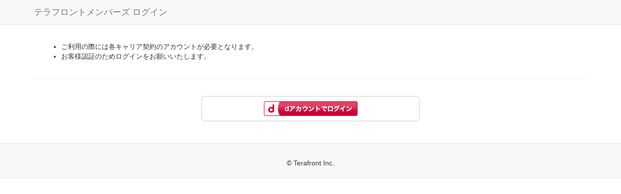

--- FILE ---
content_type: text/html; charset=utf-8
request_url: http://se-ntt.com/system/jump/?url=http%3A%2F%2Fmembers.terafront.com%2Fmember%2Fse-ntt.com%2Fapi%2F%3Fsk%3Df65c38854bbefbcd500f7e2895f6321b8eb4443d%26tu%3Dhttp%253A%252F%252Fse-ntt.com%252Fmember%252Fpurchase%252Funsubscribe%252F%253F%26nu%3Dhttp%253A%252F%252Fse-ntt.com%252Fmember%252Flogin_fail%252F
body_size: 854
content:
<!DOCTYPE html>
<html lang="ja" sw_url="http://members.terafront.com/member/se-ntt.com/api/?sk=f65c38854bbefbcd500f7e2895f6321b8eb4443d&amp;tu=http%3A%2F%2Fse-ntt.com%2Fmember%2Fpurchase%2Funsubscribe%2F%3F&amp;nu=http%3A%2F%2Fse-ntt.com%2Fmember%2Flogin_fail%2F">
<head>

	<noscript><meta http-equiv="refresh" content="0;URL=http://members.terafront.com/member/se-ntt.com/api/?sk=f65c38854bbefbcd500f7e2895f6321b8eb4443d&amp;tu=http%3A%2F%2Fse-ntt.com%2Fmember%2Fpurchase%2Funsubscribe%2F%3F&amp;nu=http%3A%2F%2Fse-ntt.com%2Fmember%2Flogin_fail%2F"></noscript>
	<script>
		var u = document.getElementsByTagName('html')[0].getAttribute('sw_url');
		location.replace(u);
	</script>

	<meta charset="utf-8">
	<meta http-equiv="Pragma" content="no-cache">
	<meta http-equiv="Cache-Control" content="no-cache">
	<meta name="robots" content="noindex, nofollow">
	<title>外部サイトへ移動します</title>
    <style>
		body{background-color: #F6F7F8;font-family: "ヒラギノ角ゴ Pro W3", "Hiragino Kaku Gothic Pro", "メイリオ", Meiryo, "ＭＳ Ｐゴシック", sans-serif;font-size: small;}
		a{color: #0089BE;text-decoration: underline;}
		a:hover{color: #BE3500;text-decoration: none;}
		#box{text-align: center;margin-top: 300px;}
    </style>
</head>
<body>
<div id="box">

	<p>アクセスしようとしているリンク先は外部サイトです。</p>
	<p><a href="http://members.terafront.com/member/se-ntt.com/api/?sk=f65c38854bbefbcd500f7e2895f6321b8eb4443d&amp;tu=http%3A%2F%2Fse-ntt.com%2Fmember%2Fpurchase%2Funsubscribe%2F%3F&amp;nu=http%3A%2F%2Fse-ntt.com%2Fmember%2Flogin_fail%2F" title="http://members.terafront.com/member/se-ntt.com/api/?sk=f65c38854bbefbcd500f7e2895f6321b8eb4443d&amp;tu=http%3A%2F%2Fse-ntt.com%2Fmember%2Fpurchase%2Funsubscribe%2F%3F&amp;nu=http%3A%2F%2Fse-ntt.com%2Fmember%2Flogin_fail%2F">http://members.terafront.com/member/se-ntt.com/api/?sk=f65c38854bbefbcd500f7e2895f6321b8eb4443d&amp;tu=http%3A%2F%2Fse-ntt.com%2Fmember%2Fpurchase%2Funsubscribe%2F%3F&amp;nu=http%3A%2F%2Fse-ntt.com%2Fmember%2Flogin_fail%2F</a></p>


</div>
</body>
</html>


--- FILE ---
content_type: text/html; charset=utf-8
request_url: http://members.terafront.com/member/se-ntt.com/api/?sk=f65c38854bbefbcd500f7e2895f6321b8eb4443d&tu=http%3A%2F%2Fse-ntt.com%2Fmember%2Fpurchase%2Funsubscribe%2F%3F&nu=http%3A%2F%2Fse-ntt.com%2Fmember%2Flogin_fail%2F
body_size: 1104
content:
<!DOCTYPE html>
<html lang="ja">
<head>
	<meta charset="utf-8">
	<meta http-equiv="X-UA-Compatible" content="IE=edge">
	<meta http-equiv="X-XRDS-Location" content="http://members.terafront.com/member.xrds" />
	<meta name="viewport" content="width=device-width, initial-scale=1">
	<title>ログイン - テラフロントメンバーズ</title>
	<link href="//maxcdn.bootstrapcdn.com/bootstrap/3.2.0/css/bootstrap.min.css" rel="stylesheet">
	<link href="//resource.simple-way.jp/system/bootstrap/3.2/sw.css" rel="stylesheet">
	<link href="/css/style.css" rel="stylesheet">
<!--[if lt IE 9]>
	<script src="//oss.maxcdn.com/html5shiv/3.7.2/html5shiv.min.js"></script>
	<script src="//oss.maxcdn.com/respond/1.4.2/respond.min.js"></script>
<![endif]-->
</head>
<body>
	<header class="navbar navbar-default navbar-fixed-top">
		<div class="container">
			<div class="navbar-header">
				<span class="navbar-brand">テラフロントメンバーズ ログイン</span>
			</div>
		</div>
	</header>
	<div class="container">
		<div class="alert" role="alert">
			<ul>
				<li>ご利用の際には各キャリア契約のアカウントが必要となります。</li>
				<li>お客様認証のためログインをお願いいたします。</li>
			</ul>
		</div>




		<hr>
		<form action="/member/login/openid_connetct/" id="form-docomo" method="post" class="form-narrow" role="form">
			<input type="hidden" name="login_action" value="oidc_request">
			<input type="hidden" name="continue" value="/member/se-ntt.com/api/?login_token=602813128.83064&amp;login_query=821318206">
			<button class="btn btn-lg btn-default btn-block" type="submit"><img src="/images/login_with_docomoid.png" width="193" height="30" alt="docomo IDでログイン"></button>
		</form>


	</div>
	<footer role="contentinfo">
		<div class="container">
			<div class="text-center copyright">
				&copy; Terafront Inc.
			</div>
		</div>
	</footer>
	<script src="//ajax.googleapis.com/ajax/libs/jquery/1.11.1/jquery.min.js"></script>
	<script src="//maxcdn.bootstrapcdn.com/bootstrap/3.2.0/js/bootstrap.min.js"></script>
</body>
</html>

--- FILE ---
content_type: text/css
request_url: http://resource.simple-way.jp/system/bootstrap/3.2/sw.css
body_size: 588
content:
@charset "utf-8";

body { 
	font-family: 'ヒラギノ角ゴ Pro W3','Hiragino Kaku Gothic Pro','メイリオ',Meiryo,'ＭＳＰゴシック', sans-serif;
	padding-top: 70px;
}
p {
	font-family: 'ヒラギノ角ゴ Pro W3','Hiragino Kaku Gothic Pro','メイリオ',Meiryo,'ＭＳＰゴシック', sans-serif;
}
.form-narrow {
	max-width: 480px;
	padding: 15px;
	margin: 0 auto;
}
.form-narrow input#login_id {
	margin-bottom: -1px;
	border-bottom-right-radius: 0;
	border-bottom-left-radius: 0;
}
.form-narrow input#login_password {
	margin-bottom: 10px;
	border-top-left-radius: 0;
	border-top-right-radius: 0;
}
.form-narrow .form-control {
	box-sizing: border-box;
	height: auto;
	padding: 10px;
	position: relative;
}
.form-narrow .form-control:focus {
	z-index: 2;
}
.form-narrow .nav {
	margin-bottom: 10px;
}
.form-slideup {
	position: relative;
	top: -62px;
	padding-right: 40px;
}
footer {
	margin-top: 30px;
	padding-top: 30px;
	padding-bottom: 20px;
	background-color: #F8F8F8;
	border-top: 1px solid #E7E7E7;
	border-bottom: 1px solid #E7E7E7;
}
footer ul {
	border-left: 5px solid #ddd;
}
footer ul li {
	margin-left: 20px;
}
.col-1em {
	padding-left: 0px;
	padding-right: 0px;
	width: 1em;
}
.col-with-pagination {
	margin: 20px 0px;
}
.col-btn {
	width: 4em;
	text-align: center;
}
.item-map-lg {
	width: 80%;
	height: 400px;
}

--- FILE ---
content_type: text/css
request_url: http://members.terafront.com/css/style.css
body_size: 112
content:
.container-logout-frame iframe {
	border: 0;
	display: inline;
}
.container-logout-frame .progress-bar {
	width: 100%;
}
